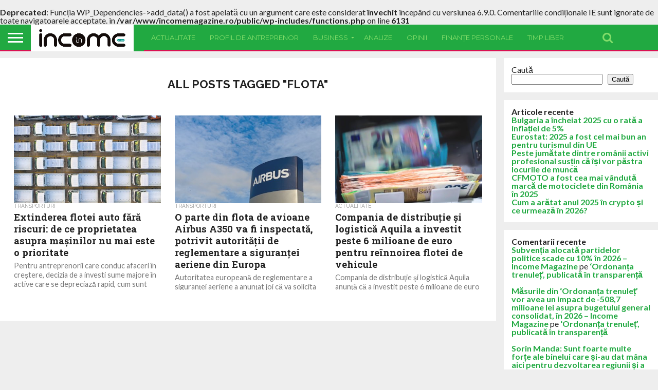

--- FILE ---
content_type: text/html; charset=utf-8
request_url: https://www.google.com/recaptcha/api2/aframe
body_size: 267
content:
<!DOCTYPE HTML><html><head><meta http-equiv="content-type" content="text/html; charset=UTF-8"></head><body><script nonce="AjkaRiQNnxmNrrH5sZ1J8g">/** Anti-fraud and anti-abuse applications only. See google.com/recaptcha */ try{var clients={'sodar':'https://pagead2.googlesyndication.com/pagead/sodar?'};window.addEventListener("message",function(a){try{if(a.source===window.parent){var b=JSON.parse(a.data);var c=clients[b['id']];if(c){var d=document.createElement('img');d.src=c+b['params']+'&rc='+(localStorage.getItem("rc::a")?sessionStorage.getItem("rc::b"):"");window.document.body.appendChild(d);sessionStorage.setItem("rc::e",parseInt(sessionStorage.getItem("rc::e")||0)+1);localStorage.setItem("rc::h",'1768628661772');}}}catch(b){}});window.parent.postMessage("_grecaptcha_ready", "*");}catch(b){}</script></body></html>